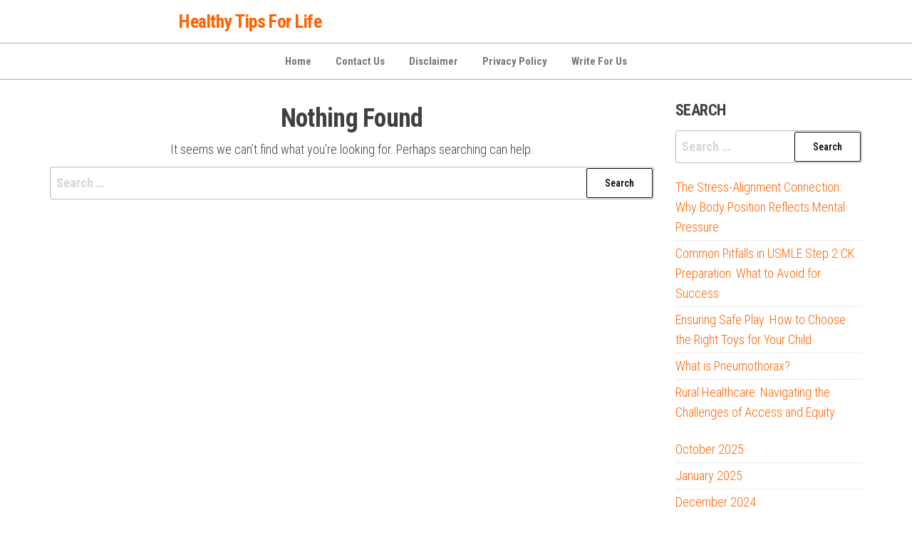

--- FILE ---
content_type: text/html; charset=UTF-8
request_url: https://www.healthytipsforlife.com/tag/green-tea-leaves-blog/
body_size: 7251
content:
<!DOCTYPE html>
<html lang="en-US">
    <head>
        <meta charset="UTF-8">
        <meta name="viewport" content="width=device-width, initial-scale=1">
        <link rel="profile" href="http://gmpg.org/xfn/11">
        <title>Green Tea Leaves Blog &#8211; Healthy Tips For Life</title>
<meta name='robots' content='max-image-preview:large' />
	<style>img:is([sizes="auto" i], [sizes^="auto," i]) { contain-intrinsic-size: 3000px 1500px }</style>
	<link rel='dns-prefetch' href='//fonts.googleapis.com' />
<link href='https://fonts.gstatic.com' crossorigin rel='preconnect' />
<link rel="alternate" type="application/rss+xml" title="Healthy Tips For Life &raquo; Feed" href="https://www.healthytipsforlife.com/feed/" />
<link rel="alternate" type="application/rss+xml" title="Healthy Tips For Life &raquo; Comments Feed" href="https://www.healthytipsforlife.com/comments/feed/" />
<link rel="alternate" type="application/rss+xml" title="Healthy Tips For Life &raquo; Green Tea Leaves Blog Tag Feed" href="https://www.healthytipsforlife.com/tag/green-tea-leaves-blog/feed/" />
<script type="text/javascript">
/* <![CDATA[ */
window._wpemojiSettings = {"baseUrl":"https:\/\/s.w.org\/images\/core\/emoji\/16.0.1\/72x72\/","ext":".png","svgUrl":"https:\/\/s.w.org\/images\/core\/emoji\/16.0.1\/svg\/","svgExt":".svg","source":{"concatemoji":"https:\/\/www.healthytipsforlife.com\/wp-includes\/js\/wp-emoji-release.min.js?ver=6.8.3"}};
/*! This file is auto-generated */
!function(s,n){var o,i,e;function c(e){try{var t={supportTests:e,timestamp:(new Date).valueOf()};sessionStorage.setItem(o,JSON.stringify(t))}catch(e){}}function p(e,t,n){e.clearRect(0,0,e.canvas.width,e.canvas.height),e.fillText(t,0,0);var t=new Uint32Array(e.getImageData(0,0,e.canvas.width,e.canvas.height).data),a=(e.clearRect(0,0,e.canvas.width,e.canvas.height),e.fillText(n,0,0),new Uint32Array(e.getImageData(0,0,e.canvas.width,e.canvas.height).data));return t.every(function(e,t){return e===a[t]})}function u(e,t){e.clearRect(0,0,e.canvas.width,e.canvas.height),e.fillText(t,0,0);for(var n=e.getImageData(16,16,1,1),a=0;a<n.data.length;a++)if(0!==n.data[a])return!1;return!0}function f(e,t,n,a){switch(t){case"flag":return n(e,"\ud83c\udff3\ufe0f\u200d\u26a7\ufe0f","\ud83c\udff3\ufe0f\u200b\u26a7\ufe0f")?!1:!n(e,"\ud83c\udde8\ud83c\uddf6","\ud83c\udde8\u200b\ud83c\uddf6")&&!n(e,"\ud83c\udff4\udb40\udc67\udb40\udc62\udb40\udc65\udb40\udc6e\udb40\udc67\udb40\udc7f","\ud83c\udff4\u200b\udb40\udc67\u200b\udb40\udc62\u200b\udb40\udc65\u200b\udb40\udc6e\u200b\udb40\udc67\u200b\udb40\udc7f");case"emoji":return!a(e,"\ud83e\udedf")}return!1}function g(e,t,n,a){var r="undefined"!=typeof WorkerGlobalScope&&self instanceof WorkerGlobalScope?new OffscreenCanvas(300,150):s.createElement("canvas"),o=r.getContext("2d",{willReadFrequently:!0}),i=(o.textBaseline="top",o.font="600 32px Arial",{});return e.forEach(function(e){i[e]=t(o,e,n,a)}),i}function t(e){var t=s.createElement("script");t.src=e,t.defer=!0,s.head.appendChild(t)}"undefined"!=typeof Promise&&(o="wpEmojiSettingsSupports",i=["flag","emoji"],n.supports={everything:!0,everythingExceptFlag:!0},e=new Promise(function(e){s.addEventListener("DOMContentLoaded",e,{once:!0})}),new Promise(function(t){var n=function(){try{var e=JSON.parse(sessionStorage.getItem(o));if("object"==typeof e&&"number"==typeof e.timestamp&&(new Date).valueOf()<e.timestamp+604800&&"object"==typeof e.supportTests)return e.supportTests}catch(e){}return null}();if(!n){if("undefined"!=typeof Worker&&"undefined"!=typeof OffscreenCanvas&&"undefined"!=typeof URL&&URL.createObjectURL&&"undefined"!=typeof Blob)try{var e="postMessage("+g.toString()+"("+[JSON.stringify(i),f.toString(),p.toString(),u.toString()].join(",")+"));",a=new Blob([e],{type:"text/javascript"}),r=new Worker(URL.createObjectURL(a),{name:"wpTestEmojiSupports"});return void(r.onmessage=function(e){c(n=e.data),r.terminate(),t(n)})}catch(e){}c(n=g(i,f,p,u))}t(n)}).then(function(e){for(var t in e)n.supports[t]=e[t],n.supports.everything=n.supports.everything&&n.supports[t],"flag"!==t&&(n.supports.everythingExceptFlag=n.supports.everythingExceptFlag&&n.supports[t]);n.supports.everythingExceptFlag=n.supports.everythingExceptFlag&&!n.supports.flag,n.DOMReady=!1,n.readyCallback=function(){n.DOMReady=!0}}).then(function(){return e}).then(function(){var e;n.supports.everything||(n.readyCallback(),(e=n.source||{}).concatemoji?t(e.concatemoji):e.wpemoji&&e.twemoji&&(t(e.twemoji),t(e.wpemoji)))}))}((window,document),window._wpemojiSettings);
/* ]]> */
</script>

<style id='wp-emoji-styles-inline-css' type='text/css'>

	img.wp-smiley, img.emoji {
		display: inline !important;
		border: none !important;
		box-shadow: none !important;
		height: 1em !important;
		width: 1em !important;
		margin: 0 0.07em !important;
		vertical-align: -0.1em !important;
		background: none !important;
		padding: 0 !important;
	}
</style>
<link rel='stylesheet' id='wp-block-library-css' href='https://www.healthytipsforlife.com/wp-includes/css/dist/block-library/style.min.css?ver=6.8.3' type='text/css' media='all' />
<style id='classic-theme-styles-inline-css' type='text/css'>
/*! This file is auto-generated */
.wp-block-button__link{color:#fff;background-color:#32373c;border-radius:9999px;box-shadow:none;text-decoration:none;padding:calc(.667em + 2px) calc(1.333em + 2px);font-size:1.125em}.wp-block-file__button{background:#32373c;color:#fff;text-decoration:none}
</style>
<style id='global-styles-inline-css' type='text/css'>
:root{--wp--preset--aspect-ratio--square: 1;--wp--preset--aspect-ratio--4-3: 4/3;--wp--preset--aspect-ratio--3-4: 3/4;--wp--preset--aspect-ratio--3-2: 3/2;--wp--preset--aspect-ratio--2-3: 2/3;--wp--preset--aspect-ratio--16-9: 16/9;--wp--preset--aspect-ratio--9-16: 9/16;--wp--preset--color--black: #000000;--wp--preset--color--cyan-bluish-gray: #abb8c3;--wp--preset--color--white: #ffffff;--wp--preset--color--pale-pink: #f78da7;--wp--preset--color--vivid-red: #cf2e2e;--wp--preset--color--luminous-vivid-orange: #ff6900;--wp--preset--color--luminous-vivid-amber: #fcb900;--wp--preset--color--light-green-cyan: #7bdcb5;--wp--preset--color--vivid-green-cyan: #00d084;--wp--preset--color--pale-cyan-blue: #8ed1fc;--wp--preset--color--vivid-cyan-blue: #0693e3;--wp--preset--color--vivid-purple: #9b51e0;--wp--preset--gradient--vivid-cyan-blue-to-vivid-purple: linear-gradient(135deg,rgba(6,147,227,1) 0%,rgb(155,81,224) 100%);--wp--preset--gradient--light-green-cyan-to-vivid-green-cyan: linear-gradient(135deg,rgb(122,220,180) 0%,rgb(0,208,130) 100%);--wp--preset--gradient--luminous-vivid-amber-to-luminous-vivid-orange: linear-gradient(135deg,rgba(252,185,0,1) 0%,rgba(255,105,0,1) 100%);--wp--preset--gradient--luminous-vivid-orange-to-vivid-red: linear-gradient(135deg,rgba(255,105,0,1) 0%,rgb(207,46,46) 100%);--wp--preset--gradient--very-light-gray-to-cyan-bluish-gray: linear-gradient(135deg,rgb(238,238,238) 0%,rgb(169,184,195) 100%);--wp--preset--gradient--cool-to-warm-spectrum: linear-gradient(135deg,rgb(74,234,220) 0%,rgb(151,120,209) 20%,rgb(207,42,186) 40%,rgb(238,44,130) 60%,rgb(251,105,98) 80%,rgb(254,248,76) 100%);--wp--preset--gradient--blush-light-purple: linear-gradient(135deg,rgb(255,206,236) 0%,rgb(152,150,240) 100%);--wp--preset--gradient--blush-bordeaux: linear-gradient(135deg,rgb(254,205,165) 0%,rgb(254,45,45) 50%,rgb(107,0,62) 100%);--wp--preset--gradient--luminous-dusk: linear-gradient(135deg,rgb(255,203,112) 0%,rgb(199,81,192) 50%,rgb(65,88,208) 100%);--wp--preset--gradient--pale-ocean: linear-gradient(135deg,rgb(255,245,203) 0%,rgb(182,227,212) 50%,rgb(51,167,181) 100%);--wp--preset--gradient--electric-grass: linear-gradient(135deg,rgb(202,248,128) 0%,rgb(113,206,126) 100%);--wp--preset--gradient--midnight: linear-gradient(135deg,rgb(2,3,129) 0%,rgb(40,116,252) 100%);--wp--preset--font-size--small: 13px;--wp--preset--font-size--medium: 20px;--wp--preset--font-size--large: 36px;--wp--preset--font-size--x-large: 42px;--wp--preset--spacing--20: 0.44rem;--wp--preset--spacing--30: 0.67rem;--wp--preset--spacing--40: 1rem;--wp--preset--spacing--50: 1.5rem;--wp--preset--spacing--60: 2.25rem;--wp--preset--spacing--70: 3.38rem;--wp--preset--spacing--80: 5.06rem;--wp--preset--shadow--natural: 6px 6px 9px rgba(0, 0, 0, 0.2);--wp--preset--shadow--deep: 12px 12px 50px rgba(0, 0, 0, 0.4);--wp--preset--shadow--sharp: 6px 6px 0px rgba(0, 0, 0, 0.2);--wp--preset--shadow--outlined: 6px 6px 0px -3px rgba(255, 255, 255, 1), 6px 6px rgba(0, 0, 0, 1);--wp--preset--shadow--crisp: 6px 6px 0px rgba(0, 0, 0, 1);}:where(.is-layout-flex){gap: 0.5em;}:where(.is-layout-grid){gap: 0.5em;}body .is-layout-flex{display: flex;}.is-layout-flex{flex-wrap: wrap;align-items: center;}.is-layout-flex > :is(*, div){margin: 0;}body .is-layout-grid{display: grid;}.is-layout-grid > :is(*, div){margin: 0;}:where(.wp-block-columns.is-layout-flex){gap: 2em;}:where(.wp-block-columns.is-layout-grid){gap: 2em;}:where(.wp-block-post-template.is-layout-flex){gap: 1.25em;}:where(.wp-block-post-template.is-layout-grid){gap: 1.25em;}.has-black-color{color: var(--wp--preset--color--black) !important;}.has-cyan-bluish-gray-color{color: var(--wp--preset--color--cyan-bluish-gray) !important;}.has-white-color{color: var(--wp--preset--color--white) !important;}.has-pale-pink-color{color: var(--wp--preset--color--pale-pink) !important;}.has-vivid-red-color{color: var(--wp--preset--color--vivid-red) !important;}.has-luminous-vivid-orange-color{color: var(--wp--preset--color--luminous-vivid-orange) !important;}.has-luminous-vivid-amber-color{color: var(--wp--preset--color--luminous-vivid-amber) !important;}.has-light-green-cyan-color{color: var(--wp--preset--color--light-green-cyan) !important;}.has-vivid-green-cyan-color{color: var(--wp--preset--color--vivid-green-cyan) !important;}.has-pale-cyan-blue-color{color: var(--wp--preset--color--pale-cyan-blue) !important;}.has-vivid-cyan-blue-color{color: var(--wp--preset--color--vivid-cyan-blue) !important;}.has-vivid-purple-color{color: var(--wp--preset--color--vivid-purple) !important;}.has-black-background-color{background-color: var(--wp--preset--color--black) !important;}.has-cyan-bluish-gray-background-color{background-color: var(--wp--preset--color--cyan-bluish-gray) !important;}.has-white-background-color{background-color: var(--wp--preset--color--white) !important;}.has-pale-pink-background-color{background-color: var(--wp--preset--color--pale-pink) !important;}.has-vivid-red-background-color{background-color: var(--wp--preset--color--vivid-red) !important;}.has-luminous-vivid-orange-background-color{background-color: var(--wp--preset--color--luminous-vivid-orange) !important;}.has-luminous-vivid-amber-background-color{background-color: var(--wp--preset--color--luminous-vivid-amber) !important;}.has-light-green-cyan-background-color{background-color: var(--wp--preset--color--light-green-cyan) !important;}.has-vivid-green-cyan-background-color{background-color: var(--wp--preset--color--vivid-green-cyan) !important;}.has-pale-cyan-blue-background-color{background-color: var(--wp--preset--color--pale-cyan-blue) !important;}.has-vivid-cyan-blue-background-color{background-color: var(--wp--preset--color--vivid-cyan-blue) !important;}.has-vivid-purple-background-color{background-color: var(--wp--preset--color--vivid-purple) !important;}.has-black-border-color{border-color: var(--wp--preset--color--black) !important;}.has-cyan-bluish-gray-border-color{border-color: var(--wp--preset--color--cyan-bluish-gray) !important;}.has-white-border-color{border-color: var(--wp--preset--color--white) !important;}.has-pale-pink-border-color{border-color: var(--wp--preset--color--pale-pink) !important;}.has-vivid-red-border-color{border-color: var(--wp--preset--color--vivid-red) !important;}.has-luminous-vivid-orange-border-color{border-color: var(--wp--preset--color--luminous-vivid-orange) !important;}.has-luminous-vivid-amber-border-color{border-color: var(--wp--preset--color--luminous-vivid-amber) !important;}.has-light-green-cyan-border-color{border-color: var(--wp--preset--color--light-green-cyan) !important;}.has-vivid-green-cyan-border-color{border-color: var(--wp--preset--color--vivid-green-cyan) !important;}.has-pale-cyan-blue-border-color{border-color: var(--wp--preset--color--pale-cyan-blue) !important;}.has-vivid-cyan-blue-border-color{border-color: var(--wp--preset--color--vivid-cyan-blue) !important;}.has-vivid-purple-border-color{border-color: var(--wp--preset--color--vivid-purple) !important;}.has-vivid-cyan-blue-to-vivid-purple-gradient-background{background: var(--wp--preset--gradient--vivid-cyan-blue-to-vivid-purple) !important;}.has-light-green-cyan-to-vivid-green-cyan-gradient-background{background: var(--wp--preset--gradient--light-green-cyan-to-vivid-green-cyan) !important;}.has-luminous-vivid-amber-to-luminous-vivid-orange-gradient-background{background: var(--wp--preset--gradient--luminous-vivid-amber-to-luminous-vivid-orange) !important;}.has-luminous-vivid-orange-to-vivid-red-gradient-background{background: var(--wp--preset--gradient--luminous-vivid-orange-to-vivid-red) !important;}.has-very-light-gray-to-cyan-bluish-gray-gradient-background{background: var(--wp--preset--gradient--very-light-gray-to-cyan-bluish-gray) !important;}.has-cool-to-warm-spectrum-gradient-background{background: var(--wp--preset--gradient--cool-to-warm-spectrum) !important;}.has-blush-light-purple-gradient-background{background: var(--wp--preset--gradient--blush-light-purple) !important;}.has-blush-bordeaux-gradient-background{background: var(--wp--preset--gradient--blush-bordeaux) !important;}.has-luminous-dusk-gradient-background{background: var(--wp--preset--gradient--luminous-dusk) !important;}.has-pale-ocean-gradient-background{background: var(--wp--preset--gradient--pale-ocean) !important;}.has-electric-grass-gradient-background{background: var(--wp--preset--gradient--electric-grass) !important;}.has-midnight-gradient-background{background: var(--wp--preset--gradient--midnight) !important;}.has-small-font-size{font-size: var(--wp--preset--font-size--small) !important;}.has-medium-font-size{font-size: var(--wp--preset--font-size--medium) !important;}.has-large-font-size{font-size: var(--wp--preset--font-size--large) !important;}.has-x-large-font-size{font-size: var(--wp--preset--font-size--x-large) !important;}
:where(.wp-block-post-template.is-layout-flex){gap: 1.25em;}:where(.wp-block-post-template.is-layout-grid){gap: 1.25em;}
:where(.wp-block-columns.is-layout-flex){gap: 2em;}:where(.wp-block-columns.is-layout-grid){gap: 2em;}
:root :where(.wp-block-pullquote){font-size: 1.5em;line-height: 1.6;}
</style>
<link rel='stylesheet' id='envo-shopper-fonts-css' href='https://fonts.googleapis.com/css?family=Roboto+Condensed%3A300%2C500%2C700&#038;subset=cyrillic%2Ccyrillic-ext%2Cgreek%2Cgreek-ext%2Clatin-ext%2Cvietnamese' type='text/css' media='all' />
<link rel='stylesheet' id='bootstrap-css' href='https://www.healthytipsforlife.com/wp-content/themes/envo-shopper/assets/css/bootstrap.css?ver=3.3.7' type='text/css' media='all' />
<link rel='stylesheet' id='mmenu-light-css' href='https://www.healthytipsforlife.com/wp-content/themes/envo-shopper/assets/css/mmenu-light.min.css?ver=1.2.2' type='text/css' media='all' />
<link rel='stylesheet' id='envo-shopper-stylesheet-css' href='https://www.healthytipsforlife.com/wp-content/themes/envo-shopper/style.css?ver=1.2.2' type='text/css' media='all' />
<link rel='stylesheet' id='line-awesome-css' href='https://www.healthytipsforlife.com/wp-content/themes/envo-shopper/assets/css/line-awesome.min.css?ver=1.3.0' type='text/css' media='all' />
<script type="text/javascript" src="https://www.healthytipsforlife.com/wp-includes/js/jquery/jquery.min.js?ver=3.7.1" id="jquery-core-js"></script>
<script type="text/javascript" src="https://www.healthytipsforlife.com/wp-includes/js/jquery/jquery-migrate.min.js?ver=3.4.1" id="jquery-migrate-js"></script>
<link rel="https://api.w.org/" href="https://www.healthytipsforlife.com/wp-json/" /><link rel="alternate" title="JSON" type="application/json" href="https://www.healthytipsforlife.com/wp-json/wp/v2/tags/144" /><link rel="EditURI" type="application/rsd+xml" title="RSD" href="https://www.healthytipsforlife.com/xmlrpc.php?rsd" />
<meta name="generator" content="WordPress 6.8.3" />
    </head>
    <body id="blog" class="archive tag tag-green-tea-leaves-blog tag-144 wp-theme-envo-shopper woo-widgets-off">
        <a class="skip-link screen-reader-text" href="#site-content">Skip to the content</a>        <div class="page-wrap">
                        <div class="site-header container-fluid">
    <div class="container" >
        <div class="heading-row row" >
            <div class="site-heading hidden-xs col-md-8" >
                        <div class="site-branding-logo">
                    </div>
        <div class="site-branding-text">
                            <p class="site-title"><a href="https://www.healthytipsforlife.com/" rel="home">Healthy Tips For Life</a></p>
            
                    </div><!-- .site-branding-text -->
                    </div>
            <div class="heading-widget-area">    
                            </div>
            <div class="site-heading mobile-heading visible-xs" >
                        <div class="site-branding-logo">
                    </div>
        <div class="site-branding-text">
                            <p class="site-title"><a href="https://www.healthytipsforlife.com/" rel="home">Healthy Tips For Life</a></p>
            
                    </div><!-- .site-branding-text -->
                    </div>
                        <div class="header-right menu-button visible-xs" >
                <div class="navbar-header">
                                            <span class="navbar-brand brand-absolute visible-xs">Menu</span>
                        <a href="#" id="main-menu-panel" class="open-panel" data-panel="main-menu-panel">
                            <span></span>
                            <span></span>
                            <span></span>
                        </a>
                                    </div>
            </div>
        </div>
    </div>
</div>
<div class="site-menu-bar container-fluid">
    <div class="container" >
        <div class="menu-row row" >
            <div class="menu-heading">
                <nav id="site-navigation" class="navbar navbar-default">
                    <div id="my-menu" class="menu-container"><ul id="menu-header" class="nav navbar-nav navbar-center"><li itemscope="itemscope" itemtype="https://www.schema.org/SiteNavigationElement" id="menu-item-1247" class="menu-item menu-item-type-custom menu-item-object-custom menu-item-1247 nav-item"><a title="Home" href="http://healthytipsforlife.com/" class="nav-link">Home</a></li>
<li itemscope="itemscope" itemtype="https://www.schema.org/SiteNavigationElement" id="menu-item-1375" class="menu-item menu-item-type-post_type menu-item-object-page menu-item-1375 nav-item"><a title="Contact Us" href="https://www.healthytipsforlife.com/contact-us/" class="nav-link">Contact Us</a></li>
<li itemscope="itemscope" itemtype="https://www.schema.org/SiteNavigationElement" id="menu-item-1244" class="menu-item menu-item-type-custom menu-item-object-custom menu-item-1244 nav-item"><a title="Disclaimer" href="http://healthytipsforlife.com/disclaimer-2/" class="nav-link">Disclaimer</a></li>
<li itemscope="itemscope" itemtype="https://www.schema.org/SiteNavigationElement" id="menu-item-1245" class="menu-item menu-item-type-custom menu-item-object-custom menu-item-1245 nav-item"><a title="Privacy Policy" href="http://healthytipsforlife.com/privacy-policy/" class="nav-link">Privacy Policy</a></li>
<li itemscope="itemscope" itemtype="https://www.schema.org/SiteNavigationElement" id="menu-item-1246" class="menu-item menu-item-type-custom menu-item-object-custom menu-item-1246 nav-item"><a title="Write For Us" href="http://healthytipsforlife.com/write-for-us/" class="nav-link">Write For Us</a></li>
</ul></div>                </nav>    
            </div>
        </div>
    </div>
</div>
            <div id="site-content" class="container main-container" role="main">
                <div class="page-area">
                             

<!-- start content 404 container -->
<div class="row">
    <div class="col-md-9">
        <div class="error-template text-center no-content">
    <h1>
        Nothing Found    </h1>
            <p>
            It seems we can&rsquo;t find what you&rsquo;re looking for. Perhaps searching can help.        </p>
        <form role="search" method="get" class="search-form" action="https://www.healthytipsforlife.com/">
				<label>
					<span class="screen-reader-text">Search for:</span>
					<input type="search" class="search-field" placeholder="Search &hellip;" value="" name="s" />
				</label>
				<input type="submit" class="search-submit" value="Search" />
			</form>    </div>
    </div>
        <aside id="sidebar" class="col-md-3">
        <div id="search-3" class="widget widget_search"><div class="widget-title"><h3>Search</h3></div><form role="search" method="get" class="search-form" action="https://www.healthytipsforlife.com/">
				<label>
					<span class="screen-reader-text">Search for:</span>
					<input type="search" class="search-field" placeholder="Search &hellip;" value="" name="s" />
				</label>
				<input type="submit" class="search-submit" value="Search" />
			</form></div><div id="block-2" class="widget widget_block widget_recent_entries"><ul class="wp-block-latest-posts__list wp-block-latest-posts"><li><a class="wp-block-latest-posts__post-title" href="https://www.healthytipsforlife.com/the-stress-alignment-connection-why-body-position-reflects-mental-pressure/">The Stress-Alignment Connection: Why Body Position Reflects Mental Pressure</a></li>
<li><a class="wp-block-latest-posts__post-title" href="https://www.healthytipsforlife.com/common-pitfalls-in-usmle-step-2-ck-preparation-what-to-avoid-for-success/">Common Pitfalls in USMLE Step 2 CK Preparation: What to Avoid for Success</a></li>
<li><a class="wp-block-latest-posts__post-title" href="https://www.healthytipsforlife.com/ensuring-safe-play-how-to-choose-the-right-toys-for-your-child/">Ensuring Safe Play: How to Choose the Right Toys for Your Child</a></li>
<li><a class="wp-block-latest-posts__post-title" href="https://www.healthytipsforlife.com/what-is-pneumothorax/">What is Pneumothorax?</a></li>
<li><a class="wp-block-latest-posts__post-title" href="https://www.healthytipsforlife.com/rural-healthcare-navigating-the-challenges-of-access-and-equity/">Rural Healthcare: Navigating the Challenges of Access and Equity</a></li>
</ul></div><div id="block-3" class="widget widget_block widget_archive"><ul class="wp-block-archives-list wp-block-archives">	<li><a href='https://www.healthytipsforlife.com/2025/10/'>October 2025</a></li>
	<li><a href='https://www.healthytipsforlife.com/2025/01/'>January 2025</a></li>
	<li><a href='https://www.healthytipsforlife.com/2024/12/'>December 2024</a></li>
	<li><a href='https://www.healthytipsforlife.com/2024/10/'>October 2024</a></li>
	<li><a href='https://www.healthytipsforlife.com/2024/08/'>August 2024</a></li>
	<li><a href='https://www.healthytipsforlife.com/2024/05/'>May 2024</a></li>
	<li><a href='https://www.healthytipsforlife.com/2024/03/'>March 2024</a></li>
	<li><a href='https://www.healthytipsforlife.com/2024/02/'>February 2024</a></li>
	<li><a href='https://www.healthytipsforlife.com/2024/01/'>January 2024</a></li>
	<li><a href='https://www.healthytipsforlife.com/2023/11/'>November 2023</a></li>
	<li><a href='https://www.healthytipsforlife.com/2023/09/'>September 2023</a></li>
	<li><a href='https://www.healthytipsforlife.com/2023/05/'>May 2023</a></li>
	<li><a href='https://www.healthytipsforlife.com/2023/04/'>April 2023</a></li>
	<li><a href='https://www.healthytipsforlife.com/2023/03/'>March 2023</a></li>
	<li><a href='https://www.healthytipsforlife.com/2023/02/'>February 2023</a></li>
	<li><a href='https://www.healthytipsforlife.com/2023/01/'>January 2023</a></li>
	<li><a href='https://www.healthytipsforlife.com/2022/12/'>December 2022</a></li>
	<li><a href='https://www.healthytipsforlife.com/2022/11/'>November 2022</a></li>
	<li><a href='https://www.healthytipsforlife.com/2022/10/'>October 2022</a></li>
	<li><a href='https://www.healthytipsforlife.com/2022/09/'>September 2022</a></li>
	<li><a href='https://www.healthytipsforlife.com/2022/08/'>August 2022</a></li>
	<li><a href='https://www.healthytipsforlife.com/2022/07/'>July 2022</a></li>
	<li><a href='https://www.healthytipsforlife.com/2022/06/'>June 2022</a></li>
	<li><a href='https://www.healthytipsforlife.com/2022/05/'>May 2022</a></li>
	<li><a href='https://www.healthytipsforlife.com/2022/04/'>April 2022</a></li>
	<li><a href='https://www.healthytipsforlife.com/2022/03/'>March 2022</a></li>
	<li><a href='https://www.healthytipsforlife.com/2022/02/'>February 2022</a></li>
	<li><a href='https://www.healthytipsforlife.com/2022/01/'>January 2022</a></li>
	<li><a href='https://www.healthytipsforlife.com/2021/12/'>December 2021</a></li>
	<li><a href='https://www.healthytipsforlife.com/2021/11/'>November 2021</a></li>
	<li><a href='https://www.healthytipsforlife.com/2021/10/'>October 2021</a></li>
	<li><a href='https://www.healthytipsforlife.com/2021/03/'>March 2021</a></li>
	<li><a href='https://www.healthytipsforlife.com/2021/01/'>January 2021</a></li>
	<li><a href='https://www.healthytipsforlife.com/2020/03/'>March 2020</a></li>
	<li><a href='https://www.healthytipsforlife.com/2020/02/'>February 2020</a></li>
	<li><a href='https://www.healthytipsforlife.com/2019/11/'>November 2019</a></li>
	<li><a href='https://www.healthytipsforlife.com/2019/09/'>September 2019</a></li>
	<li><a href='https://www.healthytipsforlife.com/2019/08/'>August 2019</a></li>
	<li><a href='https://www.healthytipsforlife.com/2019/07/'>July 2019</a></li>
	<li><a href='https://www.healthytipsforlife.com/2019/06/'>June 2019</a></li>
	<li><a href='https://www.healthytipsforlife.com/2019/05/'>May 2019</a></li>
	<li><a href='https://www.healthytipsforlife.com/2019/04/'>April 2019</a></li>
	<li><a href='https://www.healthytipsforlife.com/2019/03/'>March 2019</a></li>
	<li><a href='https://www.healthytipsforlife.com/2019/02/'>February 2019</a></li>
	<li><a href='https://www.healthytipsforlife.com/2019/01/'>January 2019</a></li>
	<li><a href='https://www.healthytipsforlife.com/2018/12/'>December 2018</a></li>
	<li><a href='https://www.healthytipsforlife.com/2018/11/'>November 2018</a></li>
	<li><a href='https://www.healthytipsforlife.com/2018/10/'>October 2018</a></li>
	<li><a href='https://www.healthytipsforlife.com/2018/09/'>September 2018</a></li>
	<li><a href='https://www.healthytipsforlife.com/2018/08/'>August 2018</a></li>
	<li><a href='https://www.healthytipsforlife.com/2018/04/'>April 2018</a></li>
</ul></div><div id="search-4" class="widget widget_search"><div class="widget-title"><h3>Search</h3></div><form role="search" method="get" class="search-form" action="https://www.healthytipsforlife.com/">
				<label>
					<span class="screen-reader-text">Search for:</span>
					<input type="search" class="search-field" placeholder="Search &hellip;" value="" name="s" />
				</label>
				<input type="submit" class="search-submit" value="Search" />
			</form></div>    </aside>
</div>
<!-- end content 404 container -->

</div><!-- end main-container -->
</div><!-- end page-area -->

        <footer id="colophon" class="footer-credits container-fluid">
            <div class="container">    
                <div class="footer-credits-text text-center">
                    Proudly powered by <a href="https://wordpress.org/">WordPress</a>                    <span class="sep"> | </span>
                    Theme: <a href="https://envothemes.com/free-envo-shopper/">Envo Shopper</a>                </div>
            </div>	
        </footer>
        
</div><!-- end page-wrap -->

<script type="speculationrules">
{"prefetch":[{"source":"document","where":{"and":[{"href_matches":"\/*"},{"not":{"href_matches":["\/wp-*.php","\/wp-admin\/*","\/wp-content\/uploads\/*","\/wp-content\/*","\/wp-content\/plugins\/*","\/wp-content\/themes\/envo-shopper\/*","\/*\\?(.+)"]}},{"not":{"selector_matches":"a[rel~=\"nofollow\"]"}},{"not":{"selector_matches":".no-prefetch, .no-prefetch a"}}]},"eagerness":"conservative"}]}
</script>
<script type="text/javascript" src="https://www.healthytipsforlife.com/wp-content/themes/envo-shopper/assets/js/bootstrap.min.js?ver=3.3.7" id="bootstrap-js"></script>
<script type="text/javascript" src="https://www.healthytipsforlife.com/wp-content/themes/envo-shopper/assets/js/customscript.js?ver=1.2.2" id="envo-shopper-theme-js-js"></script>
<script type="text/javascript" src="https://www.healthytipsforlife.com/wp-content/themes/envo-shopper/assets/js/mmenu-light.min.js?ver=1.2.2" id="mmenu-js"></script>

</body>
</html>


<!-- Page cached by LiteSpeed Cache 7.7 on 2026-01-30 01:14:49 -->